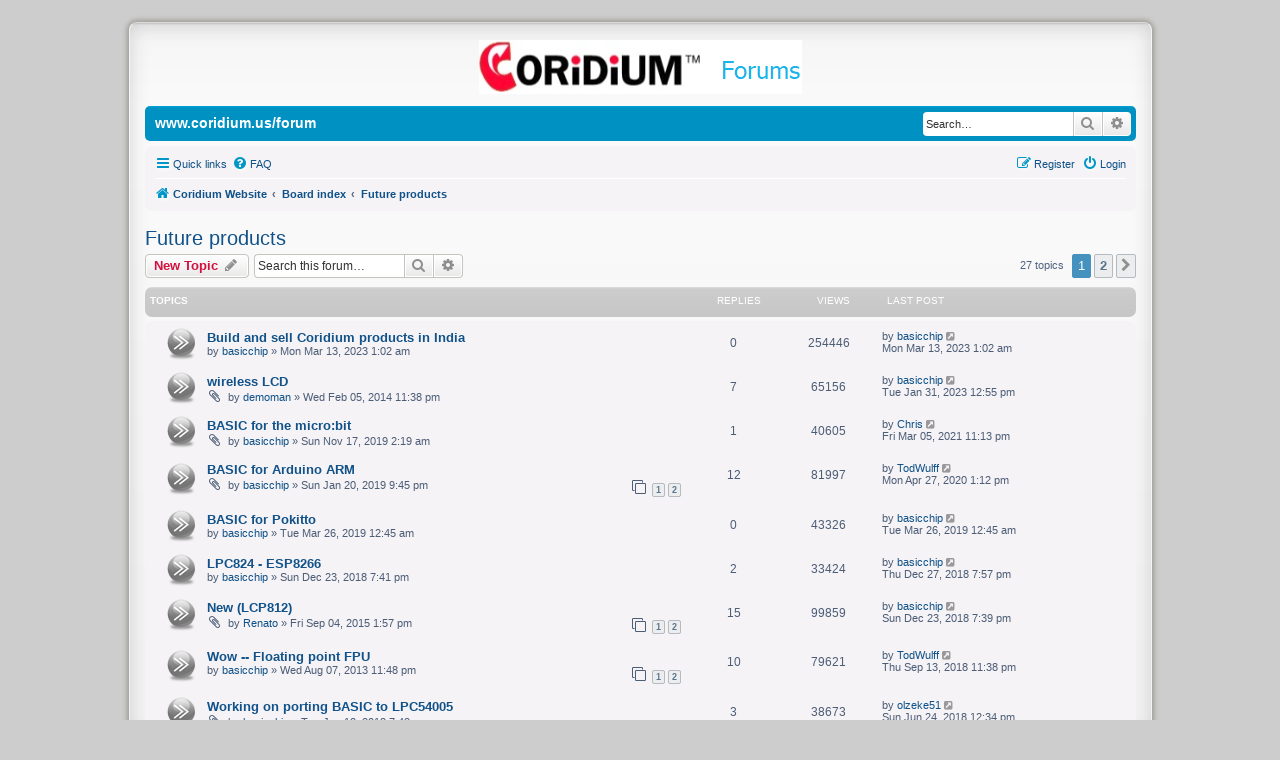

--- FILE ---
content_type: text/html; charset=UTF-8
request_url: https://www.coridium.us/forum/viewforum.php?f=8&sid=b90f623829da7dbea1aa5adbe8f59924
body_size: 8500
content:
<!DOCTYPE html>
<html dir="ltr" lang="en-gb">
<head>
<meta charset="utf-8" />
<meta http-equiv="X-UA-Compatible" content="IE=edge">
<meta name="viewport" content="width=device-width, initial-scale=1" />

<title>Future products - www.coridium.us/forum</title>


	<link rel="canonical" href="https://www.coridium.us/forum/viewforum.php?f=8">

<!--
	phpBB style name: IDLaunch Fresh
	Based on style:   prosilver (this is the default phpBB3 style)
	Original author:  Tom Beddard  ( http://www.subBlue.com/ )
	Modified by:	  David Jansen ( http://IDLaunch.nl )
	Ported to 3.3.x:  ThE KuKa     ( http://www.phpbb-es.com )
-->


<link href="./styles/prosilver/theme/normalize.css?assets_version=32" rel="stylesheet">
<link href="./styles/prosilver/theme/base.css?assets_version=32" rel="stylesheet">
<link href="./styles/prosilver/theme/utilities.css?assets_version=32" rel="stylesheet">
<link href="./styles/prosilver/theme/common.css?assets_version=32" rel="stylesheet">
<link href="./styles/prosilver/theme/links.css?assets_version=32" rel="stylesheet">
<link href="./styles/prosilver/theme/content.css?assets_version=32" rel="stylesheet">
<link href="./styles/prosilver/theme/buttons.css?assets_version=32" rel="stylesheet">
<link href="./styles/prosilver/theme/cp.css?assets_version=32" rel="stylesheet">
<link href="./styles/prosilver/theme/forms.css?assets_version=32" rel="stylesheet">
<link href="./styles/prosilver/theme/icons.css?assets_version=32" rel="stylesheet">
<link href="./styles/prosilver/theme/colours.css?assets_version=32" rel="stylesheet">
<link href="./styles/prosilver/theme/responsive.css?assets_version=32" rel="stylesheet">

<link href="./assets/css/font-awesome.min.css?assets_version=32" rel="stylesheet">
<link href="./styles/IDLaunch_Fresh/theme/stylesheet.css?assets_version=32" rel="stylesheet">
<link href="./styles/prosilver/theme/en/stylesheet.css?assets_version=32" rel="stylesheet">

<link href="./styles/IDLaunch_Fresh/theme/responsive.css?assets_version=32" rel="stylesheet" media="all and (max-width: 700px)">




<!--[if lte IE 9]>
	<link href="./styles/prosilver/theme/tweaks.css?assets_version=32" rel="stylesheet">
<![endif]-->




					<script>
			(function(i,s,o,g,r,a,m){i['GoogleAnalyticsObject']=r;i[r]=i[r]||function(){
			(i[r].q=i[r].q||[]).push(arguments)},i[r].l=1*new Date();a=s.createElement(o),
			m=s.getElementsByTagName(o)[0];a.async=1;a.src=g;m.parentNode.insertBefore(a,m)
			})(window,document,'script','//www.google-analytics.com/analytics.js','ga');

			ga('create', 'UA-917183-1', 'auto');
									ga('send', 'pageview');
		</script>
	
</head>
<body id="phpbb" class="nojs notouch section-viewforum ltr ">


<div id="wrap">
			<div id="topbar">
	<div id="header" class="wrapper_header">
    	<a id="logo" class="logo" href="https://www.coridium.us/coridium" title="Coridium Website"><span class="site_logo"></span></a>
	</div>
</div>
			<div id="menubar">
	<div style="margin: 5 auto;">

    		<div class="sitename-header">www.coridium.us/forum</div>


						<div id="search-box" class="search-box search-header" role="search">
				<form action="./search.php?sid=8079d35596f82d6bcac3ff0f8c9494b3" method="get" id="search">
				<fieldset>
					<input name="keywords" id="keywords" type="search" maxlength="128" title="Search for keywords" class="inputbox search tiny" size="20" value="" placeholder="Search…" />
					<button class="button button-search" type="submit" title="Search">
						<i class="icon fa-search fa-fw" aria-hidden="true"></i><span class="sr-only">Search</span>
					</button>
					<a href="./search.php?sid=8079d35596f82d6bcac3ff0f8c9494b3" class="button button-search-end" title="Advanced search">
						<i class="icon fa-cog fa-fw" aria-hidden="true"></i><span class="sr-only">Advanced search</span>
					</a>
					<input type="hidden" name="sid" value="8079d35596f82d6bcac3ff0f8c9494b3" />

				</fieldset>
				</form>
			</div>
			
	</div>
</div>

	<a id="top" class="anchor" accesskey="t"></a>
    <div class="inside" style="direction: ltr;">
			<div id="page-header">

		
	<div class="navbar" role="navigation">
	<div class="inner">

	<ul id="nav-main" class="nav-main linklist" role="menubar">

		<li id="quick-links" class="quick-links dropdown-container responsive-menu" data-skip-responsive="true">
			<a href="#" class="dropdown-trigger">
				<i class="icon fa-bars fa-fw" aria-hidden="true"></i><span>Quick links</span>
			</a>
			<div class="dropdown">
				<div class="pointer"><div class="pointer-inner"></div></div>
				<ul class="dropdown-contents" role="menu">
					
											<li class="separator"></li>
																									<li>
								<a href="./search.php?search_id=unanswered&amp;sid=8079d35596f82d6bcac3ff0f8c9494b3" role="menuitem">
									<i class="icon fa-file-o fa-fw icon-gray" aria-hidden="true"></i><span>Unanswered topics</span>
								</a>
							</li>
							<li>
								<a href="./search.php?search_id=active_topics&amp;sid=8079d35596f82d6bcac3ff0f8c9494b3" role="menuitem">
									<i class="icon fa-file-o fa-fw icon-blue" aria-hidden="true"></i><span>Active topics</span>
								</a>
							</li>
							<li class="separator"></li>
							<li>
								<a href="./search.php?sid=8079d35596f82d6bcac3ff0f8c9494b3" role="menuitem">
									<i class="icon fa-search fa-fw" aria-hidden="true"></i><span>Search</span>
								</a>
							</li>
					
										<li class="separator"></li>

									</ul>
			</div>
		</li>

				<li data-skip-responsive="true">
			<a href="/forum/app.php/help/faq?sid=8079d35596f82d6bcac3ff0f8c9494b3" rel="help" title="Frequently Asked Questions" role="menuitem">
				<i class="icon fa-question-circle fa-fw" aria-hidden="true"></i><span>FAQ</span>
			</a>
		</li>
						
			<li class="rightside"  data-skip-responsive="true">
			<a href="./ucp.php?mode=login&amp;redirect=viewforum.php%3Ff%3D8&amp;sid=8079d35596f82d6bcac3ff0f8c9494b3" title="Login" accesskey="x" role="menuitem">
				<i class="icon fa-power-off fa-fw" aria-hidden="true"></i><span>Login</span>
			</a>
		</li>
					<li class="rightside" data-skip-responsive="true">
				<a href="./ucp.php?mode=register&amp;sid=8079d35596f82d6bcac3ff0f8c9494b3" role="menuitem">
					<i class="icon fa-pencil-square-o  fa-fw" aria-hidden="true"></i><span>Register</span>
				</a>
			</li>
						</ul>

	<ul id="nav-breadcrumbs" class="nav-breadcrumbs linklist navlinks" role="menubar">
								<li class="breadcrumbs" itemscope itemtype="http://schema.org/BreadcrumbList">
							<span class="crumb"  itemtype="http://schema.org/ListItem" itemprop="itemListElement" itemscope><a href="https://www.coridium.us/coridium" itemtype="https://schema.org/Thing" itemscope itemprop="item" data-navbar-reference="home"><i class="icon fa-home fa-fw" aria-hidden="true"></i><span itemprop="name">Coridium Website</span></a><meta itemprop="position" content="1" /></span>
										<span class="crumb"  itemtype="http://schema.org/ListItem" itemprop="itemListElement" itemscope><a href="./index.php?sid=8079d35596f82d6bcac3ff0f8c9494b3" itemtype="https://schema.org/Thing" itemscope itemprop="item" accesskey="h" data-navbar-reference="index"><span itemprop="name">Board index</span></a><meta itemprop="position" content="2" /></span>

																			<span class="crumb"  itemtype="http://schema.org/ListItem" itemprop="itemListElement" itemscope data-forum-id="8"><a href="./viewforum.php?f=8&amp;sid=8079d35596f82d6bcac3ff0f8c9494b3" itemtype="https://schema.org/Thing" itemscope itemprop="item"><span itemprop="name">Future products</span></a><meta itemprop="position" content="3" /></span>
												</li>
		
					<li class="rightside responsive-search">
				<a href="./search.php?sid=8079d35596f82d6bcac3ff0f8c9494b3" title="View the advanced search options" role="menuitem">
					<i class="icon fa-search fa-fw" aria-hidden="true"></i><span class="sr-only">Search</span>
				</a>
			</li>
			</ul>

	</div>
</div>

	
	<a id="start_here" class="anchor"></a>
	<div id="page-body" role="main">
		
		<h2 class="forum-title"><a href="./viewforum.php?f=8&amp;sid=8079d35596f82d6bcac3ff0f8c9494b3">Future products</a></h2>
<div>
	<!-- NOTE: remove the style="display: none" when you want to have the forum description on the forum body -->
	<div style="display: none !important;">What products would you like to see?<br /></div>	</div>



	<div class="action-bar bar-top">

				
		<a href="./posting.php?mode=post&amp;f=8&amp;sid=8079d35596f82d6bcac3ff0f8c9494b3" class="button" title="Post a new topic">
							<span>New Topic</span> <i class="icon fa-pencil fa-fw" aria-hidden="true"></i>
					</a>
				
			<div class="search-box" role="search">
			<form method="get" id="forum-search" action="./search.php?sid=8079d35596f82d6bcac3ff0f8c9494b3">
			<fieldset>
				<input class="inputbox search tiny" type="search" name="keywords" id="search_keywords" size="20" placeholder="Search this forum…" />
				<button class="button button-search" type="submit" title="Search">
					<i class="icon fa-search fa-fw" aria-hidden="true"></i><span class="sr-only">Search</span>
				</button>
				<a href="./search.php?sid=8079d35596f82d6bcac3ff0f8c9494b3" class="button button-search-end" title="Advanced search">
					<i class="icon fa-cog fa-fw" aria-hidden="true"></i><span class="sr-only">Advanced search</span>
				</a>
				<input type="hidden" name="fid[0]" value="8" />
<input type="hidden" name="sid" value="8079d35596f82d6bcac3ff0f8c9494b3" />

			</fieldset>
			</form>
		</div>
	
	<div class="pagination">
				27 topics
					<ul>
		<li class="active"><span>1</span></li>
				<li><a class="button" href="./viewforum.php?f=8&amp;sid=8079d35596f82d6bcac3ff0f8c9494b3&amp;start=25" role="button">2</a></li>
				<li class="arrow next"><a class="button button-icon-only" href="./viewforum.php?f=8&amp;sid=8079d35596f82d6bcac3ff0f8c9494b3&amp;start=25" rel="next" role="button"><i class="icon fa-chevron-right fa-fw" aria-hidden="true"></i><span class="sr-only">Next</span></a></li>
	</ul>
			</div>

	</div>




	<div style="height:5px;">&nbsp;</div>
			<div class="forumbg">
		<div class="inner">
		<ul class="topiclist">
			<li class="header">
				<dl class="row-item">
					<dt><div class="list-inner">Topics</div></dt>
					<dd class="posts">Replies</dd>
					<dd class="views">Views</dd>
					<dd class="lastpost"><span>Last post</span></dd>
				</dl>
			</li>
		</ul>
		</div>
		</div>

		<div class="navbar">
		<ul class="topiclist topics">
	
				<li class="row bg1">
						<dl class="row-item topic_read">
				<dt title="No unread posts">
										<div class="list-inner">
																		<a href="./viewtopic.php?f=8&amp;t=1539&amp;sid=8079d35596f82d6bcac3ff0f8c9494b3" class="topictitle">Build and sell Coridium products in India</a>																								<br />
						
												<div class="responsive-show" style="display: none;">
							Last post by <a href="./memberlist.php?mode=viewprofile&amp;u=53&amp;sid=8079d35596f82d6bcac3ff0f8c9494b3" class="username">basicchip</a> &laquo; <a href="./viewtopic.php?f=8&amp;t=1539&amp;p=4824&amp;sid=8079d35596f82d6bcac3ff0f8c9494b3#p4824" title="Go to last post"><time datetime="2023-03-13T01:02:36+00:00">Mon Mar 13, 2023 1:02 am</time></a>
													</div>
													
						<div class="topic-poster responsive-hide left-box">
																												by <a href="./memberlist.php?mode=viewprofile&amp;u=53&amp;sid=8079d35596f82d6bcac3ff0f8c9494b3" class="username">basicchip</a> &raquo; <time datetime="2023-03-13T01:02:36+00:00">Mon Mar 13, 2023 1:02 am</time>
																				</div>

						
											</div>
				</dt>
				<dd class="posts">0 <dfn>Replies</dfn></dd>
				<dd class="views">254446 <dfn>Views</dfn></dd>
				<dd class="lastpost">
					<span><dfn>Last post </dfn>by <a href="./memberlist.php?mode=viewprofile&amp;u=53&amp;sid=8079d35596f82d6bcac3ff0f8c9494b3" class="username">basicchip</a>													<a href="./viewtopic.php?f=8&amp;t=1539&amp;p=4824&amp;sid=8079d35596f82d6bcac3ff0f8c9494b3#p4824" title="Go to last post">
								<i class="icon fa-external-link-square fa-fw icon-lightgray icon-md" aria-hidden="true"></i><span class="sr-only"></span>
							</a>
												<br /><time datetime="2023-03-13T01:02:36+00:00">Mon Mar 13, 2023 1:02 am</time>
					</span>
				</dd>
			</dl>
					</li>
		
	

	<div style="height:5px;">&nbsp;</div>
	
				<li class="row bg2">
						<dl class="row-item topic_read">
				<dt title="No unread posts">
										<div class="list-inner">
																		<a href="./viewtopic.php?f=8&amp;t=739&amp;sid=8079d35596f82d6bcac3ff0f8c9494b3" class="topictitle">wireless LCD</a>																								<br />
						
												<div class="responsive-show" style="display: none;">
							Last post by <a href="./memberlist.php?mode=viewprofile&amp;u=53&amp;sid=8079d35596f82d6bcac3ff0f8c9494b3" class="username">basicchip</a> &laquo; <a href="./viewtopic.php?f=8&amp;t=739&amp;p=4820&amp;sid=8079d35596f82d6bcac3ff0f8c9494b3#p4820" title="Go to last post"><time datetime="2023-01-31T12:55:42+00:00">Tue Jan 31, 2023 12:55 pm</time></a>
													</div>
														<span class="responsive-show left-box" style="display: none;">Replies: <strong>7</strong></span>
													
						<div class="topic-poster responsive-hide left-box">
														<i class="icon fa-paperclip fa-fw" aria-hidden="true"></i>														by <a href="./memberlist.php?mode=viewprofile&amp;u=251&amp;sid=8079d35596f82d6bcac3ff0f8c9494b3" class="username">demoman</a> &raquo; <time datetime="2014-02-05T23:38:48+00:00">Wed Feb 05, 2014 11:38 pm</time>
																				</div>

						
											</div>
				</dt>
				<dd class="posts">7 <dfn>Replies</dfn></dd>
				<dd class="views">65156 <dfn>Views</dfn></dd>
				<dd class="lastpost">
					<span><dfn>Last post </dfn>by <a href="./memberlist.php?mode=viewprofile&amp;u=53&amp;sid=8079d35596f82d6bcac3ff0f8c9494b3" class="username">basicchip</a>													<a href="./viewtopic.php?f=8&amp;t=739&amp;p=4820&amp;sid=8079d35596f82d6bcac3ff0f8c9494b3#p4820" title="Go to last post">
								<i class="icon fa-external-link-square fa-fw icon-lightgray icon-md" aria-hidden="true"></i><span class="sr-only"></span>
							</a>
												<br /><time datetime="2023-01-31T12:55:42+00:00">Tue Jan 31, 2023 12:55 pm</time>
					</span>
				</dd>
			</dl>
					</li>
		
	

	<div style="height:5px;">&nbsp;</div>
	
				<li class="row bg1">
						<dl class="row-item topic_read">
				<dt title="No unread posts">
										<div class="list-inner">
																		<a href="./viewtopic.php?f=8&amp;t=1367&amp;sid=8079d35596f82d6bcac3ff0f8c9494b3" class="topictitle">BASIC for the micro:bit</a>																								<br />
						
												<div class="responsive-show" style="display: none;">
							Last post by <a href="./memberlist.php?mode=viewprofile&amp;u=1554&amp;sid=8079d35596f82d6bcac3ff0f8c9494b3" class="username">Chris</a> &laquo; <a href="./viewtopic.php?f=8&amp;t=1367&amp;p=4689&amp;sid=8079d35596f82d6bcac3ff0f8c9494b3#p4689" title="Go to last post"><time datetime="2021-03-05T23:13:27+00:00">Fri Mar 05, 2021 11:13 pm</time></a>
													</div>
														<span class="responsive-show left-box" style="display: none;">Replies: <strong>1</strong></span>
													
						<div class="topic-poster responsive-hide left-box">
														<i class="icon fa-paperclip fa-fw" aria-hidden="true"></i>														by <a href="./memberlist.php?mode=viewprofile&amp;u=53&amp;sid=8079d35596f82d6bcac3ff0f8c9494b3" class="username">basicchip</a> &raquo; <time datetime="2019-11-17T02:19:06+00:00">Sun Nov 17, 2019 2:19 am</time>
																				</div>

						
											</div>
				</dt>
				<dd class="posts">1 <dfn>Replies</dfn></dd>
				<dd class="views">40605 <dfn>Views</dfn></dd>
				<dd class="lastpost">
					<span><dfn>Last post </dfn>by <a href="./memberlist.php?mode=viewprofile&amp;u=1554&amp;sid=8079d35596f82d6bcac3ff0f8c9494b3" class="username">Chris</a>													<a href="./viewtopic.php?f=8&amp;t=1367&amp;p=4689&amp;sid=8079d35596f82d6bcac3ff0f8c9494b3#p4689" title="Go to last post">
								<i class="icon fa-external-link-square fa-fw icon-lightgray icon-md" aria-hidden="true"></i><span class="sr-only"></span>
							</a>
												<br /><time datetime="2021-03-05T23:13:27+00:00">Fri Mar 05, 2021 11:13 pm</time>
					</span>
				</dd>
			</dl>
					</li>
		
	

	<div style="height:5px;">&nbsp;</div>
	
				<li class="row bg2">
						<dl class="row-item topic_read">
				<dt title="No unread posts">
										<div class="list-inner">
																		<a href="./viewtopic.php?f=8&amp;t=1309&amp;sid=8079d35596f82d6bcac3ff0f8c9494b3" class="topictitle">BASIC for Arduino ARM</a>																								<br />
						
												<div class="responsive-show" style="display: none;">
							Last post by <a href="./memberlist.php?mode=viewprofile&amp;u=54&amp;sid=8079d35596f82d6bcac3ff0f8c9494b3" class="username">TodWulff</a> &laquo; <a href="./viewtopic.php?f=8&amp;t=1309&amp;p=4525&amp;sid=8079d35596f82d6bcac3ff0f8c9494b3#p4525" title="Go to last post"><time datetime="2020-04-27T13:12:27+00:00">Mon Apr 27, 2020 1:12 pm</time></a>
													</div>
														<span class="responsive-show left-box" style="display: none;">Replies: <strong>12</strong></span>
													
						<div class="topic-poster responsive-hide left-box">
														<i class="icon fa-paperclip fa-fw" aria-hidden="true"></i>														by <a href="./memberlist.php?mode=viewprofile&amp;u=53&amp;sid=8079d35596f82d6bcac3ff0f8c9494b3" class="username">basicchip</a> &raquo; <time datetime="2019-01-20T21:45:14+00:00">Sun Jan 20, 2019 9:45 pm</time>
																				</div>

												<div class="pagination">
							<span><i class="icon fa-clone fa-fw" aria-hidden="true"></i></span>
							<ul>
															<li><a class="button" href="./viewtopic.php?f=8&amp;t=1309&amp;sid=8079d35596f82d6bcac3ff0f8c9494b3">1</a></li>
																							<li><a class="button" href="./viewtopic.php?f=8&amp;t=1309&amp;sid=8079d35596f82d6bcac3ff0f8c9494b3&amp;start=10">2</a></li>
																																													</ul>
						</div>
						
											</div>
				</dt>
				<dd class="posts">12 <dfn>Replies</dfn></dd>
				<dd class="views">81997 <dfn>Views</dfn></dd>
				<dd class="lastpost">
					<span><dfn>Last post </dfn>by <a href="./memberlist.php?mode=viewprofile&amp;u=54&amp;sid=8079d35596f82d6bcac3ff0f8c9494b3" class="username">TodWulff</a>													<a href="./viewtopic.php?f=8&amp;t=1309&amp;p=4525&amp;sid=8079d35596f82d6bcac3ff0f8c9494b3#p4525" title="Go to last post">
								<i class="icon fa-external-link-square fa-fw icon-lightgray icon-md" aria-hidden="true"></i><span class="sr-only"></span>
							</a>
												<br /><time datetime="2020-04-27T13:12:27+00:00">Mon Apr 27, 2020 1:12 pm</time>
					</span>
				</dd>
			</dl>
					</li>
		
	

	<div style="height:5px;">&nbsp;</div>
	
				<li class="row bg1">
						<dl class="row-item topic_read">
				<dt title="No unread posts">
										<div class="list-inner">
																		<a href="./viewtopic.php?f=8&amp;t=1320&amp;sid=8079d35596f82d6bcac3ff0f8c9494b3" class="topictitle">BASIC for Pokitto</a>																								<br />
						
												<div class="responsive-show" style="display: none;">
							Last post by <a href="./memberlist.php?mode=viewprofile&amp;u=53&amp;sid=8079d35596f82d6bcac3ff0f8c9494b3" class="username">basicchip</a> &laquo; <a href="./viewtopic.php?f=8&amp;t=1320&amp;p=4283&amp;sid=8079d35596f82d6bcac3ff0f8c9494b3#p4283" title="Go to last post"><time datetime="2019-03-26T00:45:22+00:00">Tue Mar 26, 2019 12:45 am</time></a>
													</div>
													
						<div class="topic-poster responsive-hide left-box">
																												by <a href="./memberlist.php?mode=viewprofile&amp;u=53&amp;sid=8079d35596f82d6bcac3ff0f8c9494b3" class="username">basicchip</a> &raquo; <time datetime="2019-03-26T00:45:22+00:00">Tue Mar 26, 2019 12:45 am</time>
																				</div>

						
											</div>
				</dt>
				<dd class="posts">0 <dfn>Replies</dfn></dd>
				<dd class="views">43326 <dfn>Views</dfn></dd>
				<dd class="lastpost">
					<span><dfn>Last post </dfn>by <a href="./memberlist.php?mode=viewprofile&amp;u=53&amp;sid=8079d35596f82d6bcac3ff0f8c9494b3" class="username">basicchip</a>													<a href="./viewtopic.php?f=8&amp;t=1320&amp;p=4283&amp;sid=8079d35596f82d6bcac3ff0f8c9494b3#p4283" title="Go to last post">
								<i class="icon fa-external-link-square fa-fw icon-lightgray icon-md" aria-hidden="true"></i><span class="sr-only"></span>
							</a>
												<br /><time datetime="2019-03-26T00:45:22+00:00">Tue Mar 26, 2019 12:45 am</time>
					</span>
				</dd>
			</dl>
					</li>
		
	

	<div style="height:5px;">&nbsp;</div>
	
				<li class="row bg2">
						<dl class="row-item topic_read">
				<dt title="No unread posts">
										<div class="list-inner">
																		<a href="./viewtopic.php?f=8&amp;t=1296&amp;sid=8079d35596f82d6bcac3ff0f8c9494b3" class="topictitle">LPC824 - ESP8266</a>																								<br />
						
												<div class="responsive-show" style="display: none;">
							Last post by <a href="./memberlist.php?mode=viewprofile&amp;u=53&amp;sid=8079d35596f82d6bcac3ff0f8c9494b3" class="username">basicchip</a> &laquo; <a href="./viewtopic.php?f=8&amp;t=1296&amp;p=4174&amp;sid=8079d35596f82d6bcac3ff0f8c9494b3#p4174" title="Go to last post"><time datetime="2018-12-27T19:57:13+00:00">Thu Dec 27, 2018 7:57 pm</time></a>
													</div>
														<span class="responsive-show left-box" style="display: none;">Replies: <strong>2</strong></span>
													
						<div class="topic-poster responsive-hide left-box">
																												by <a href="./memberlist.php?mode=viewprofile&amp;u=53&amp;sid=8079d35596f82d6bcac3ff0f8c9494b3" class="username">basicchip</a> &raquo; <time datetime="2018-12-23T19:41:17+00:00">Sun Dec 23, 2018 7:41 pm</time>
																				</div>

						
											</div>
				</dt>
				<dd class="posts">2 <dfn>Replies</dfn></dd>
				<dd class="views">33424 <dfn>Views</dfn></dd>
				<dd class="lastpost">
					<span><dfn>Last post </dfn>by <a href="./memberlist.php?mode=viewprofile&amp;u=53&amp;sid=8079d35596f82d6bcac3ff0f8c9494b3" class="username">basicchip</a>													<a href="./viewtopic.php?f=8&amp;t=1296&amp;p=4174&amp;sid=8079d35596f82d6bcac3ff0f8c9494b3#p4174" title="Go to last post">
								<i class="icon fa-external-link-square fa-fw icon-lightgray icon-md" aria-hidden="true"></i><span class="sr-only"></span>
							</a>
												<br /><time datetime="2018-12-27T19:57:13+00:00">Thu Dec 27, 2018 7:57 pm</time>
					</span>
				</dd>
			</dl>
					</li>
		
	

	<div style="height:5px;">&nbsp;</div>
	
				<li class="row bg1">
						<dl class="row-item topic_read">
				<dt title="No unread posts">
										<div class="list-inner">
																		<a href="./viewtopic.php?f=8&amp;t=966&amp;sid=8079d35596f82d6bcac3ff0f8c9494b3" class="topictitle">New (LCP812)</a>																								<br />
						
												<div class="responsive-show" style="display: none;">
							Last post by <a href="./memberlist.php?mode=viewprofile&amp;u=53&amp;sid=8079d35596f82d6bcac3ff0f8c9494b3" class="username">basicchip</a> &laquo; <a href="./viewtopic.php?f=8&amp;t=966&amp;p=4165&amp;sid=8079d35596f82d6bcac3ff0f8c9494b3#p4165" title="Go to last post"><time datetime="2018-12-23T19:39:32+00:00">Sun Dec 23, 2018 7:39 pm</time></a>
													</div>
														<span class="responsive-show left-box" style="display: none;">Replies: <strong>15</strong></span>
													
						<div class="topic-poster responsive-hide left-box">
														<i class="icon fa-paperclip fa-fw" aria-hidden="true"></i>														by <a href="./memberlist.php?mode=viewprofile&amp;u=869&amp;sid=8079d35596f82d6bcac3ff0f8c9494b3" class="username">Renato</a> &raquo; <time datetime="2015-09-04T13:57:18+00:00">Fri Sep 04, 2015 1:57 pm</time>
																				</div>

												<div class="pagination">
							<span><i class="icon fa-clone fa-fw" aria-hidden="true"></i></span>
							<ul>
															<li><a class="button" href="./viewtopic.php?f=8&amp;t=966&amp;sid=8079d35596f82d6bcac3ff0f8c9494b3">1</a></li>
																							<li><a class="button" href="./viewtopic.php?f=8&amp;t=966&amp;sid=8079d35596f82d6bcac3ff0f8c9494b3&amp;start=10">2</a></li>
																																													</ul>
						</div>
						
											</div>
				</dt>
				<dd class="posts">15 <dfn>Replies</dfn></dd>
				<dd class="views">99859 <dfn>Views</dfn></dd>
				<dd class="lastpost">
					<span><dfn>Last post </dfn>by <a href="./memberlist.php?mode=viewprofile&amp;u=53&amp;sid=8079d35596f82d6bcac3ff0f8c9494b3" class="username">basicchip</a>													<a href="./viewtopic.php?f=8&amp;t=966&amp;p=4165&amp;sid=8079d35596f82d6bcac3ff0f8c9494b3#p4165" title="Go to last post">
								<i class="icon fa-external-link-square fa-fw icon-lightgray icon-md" aria-hidden="true"></i><span class="sr-only"></span>
							</a>
												<br /><time datetime="2018-12-23T19:39:32+00:00">Sun Dec 23, 2018 7:39 pm</time>
					</span>
				</dd>
			</dl>
					</li>
		
	

	<div style="height:5px;">&nbsp;</div>
	
				<li class="row bg2">
						<dl class="row-item topic_read">
				<dt title="No unread posts">
										<div class="list-inner">
																		<a href="./viewtopic.php?f=8&amp;t=683&amp;sid=8079d35596f82d6bcac3ff0f8c9494b3" class="topictitle">Wow -- Floating point FPU</a>																								<br />
						
												<div class="responsive-show" style="display: none;">
							Last post by <a href="./memberlist.php?mode=viewprofile&amp;u=54&amp;sid=8079d35596f82d6bcac3ff0f8c9494b3" class="username">TodWulff</a> &laquo; <a href="./viewtopic.php?f=8&amp;t=683&amp;p=4097&amp;sid=8079d35596f82d6bcac3ff0f8c9494b3#p4097" title="Go to last post"><time datetime="2018-09-13T23:38:55+00:00">Thu Sep 13, 2018 11:38 pm</time></a>
													</div>
														<span class="responsive-show left-box" style="display: none;">Replies: <strong>10</strong></span>
													
						<div class="topic-poster responsive-hide left-box">
																												by <a href="./memberlist.php?mode=viewprofile&amp;u=53&amp;sid=8079d35596f82d6bcac3ff0f8c9494b3" class="username">basicchip</a> &raquo; <time datetime="2013-08-07T23:48:02+00:00">Wed Aug 07, 2013 11:48 pm</time>
																				</div>

												<div class="pagination">
							<span><i class="icon fa-clone fa-fw" aria-hidden="true"></i></span>
							<ul>
															<li><a class="button" href="./viewtopic.php?f=8&amp;t=683&amp;sid=8079d35596f82d6bcac3ff0f8c9494b3">1</a></li>
																							<li><a class="button" href="./viewtopic.php?f=8&amp;t=683&amp;sid=8079d35596f82d6bcac3ff0f8c9494b3&amp;start=10">2</a></li>
																																													</ul>
						</div>
						
											</div>
				</dt>
				<dd class="posts">10 <dfn>Replies</dfn></dd>
				<dd class="views">79621 <dfn>Views</dfn></dd>
				<dd class="lastpost">
					<span><dfn>Last post </dfn>by <a href="./memberlist.php?mode=viewprofile&amp;u=54&amp;sid=8079d35596f82d6bcac3ff0f8c9494b3" class="username">TodWulff</a>													<a href="./viewtopic.php?f=8&amp;t=683&amp;p=4097&amp;sid=8079d35596f82d6bcac3ff0f8c9494b3#p4097" title="Go to last post">
								<i class="icon fa-external-link-square fa-fw icon-lightgray icon-md" aria-hidden="true"></i><span class="sr-only"></span>
							</a>
												<br /><time datetime="2018-09-13T23:38:55+00:00">Thu Sep 13, 2018 11:38 pm</time>
					</span>
				</dd>
			</dl>
					</li>
		
	

	<div style="height:5px;">&nbsp;</div>
	
				<li class="row bg1">
						<dl class="row-item topic_read">
				<dt title="No unread posts">
										<div class="list-inner">
																		<a href="./viewtopic.php?f=8&amp;t=1222&amp;sid=8079d35596f82d6bcac3ff0f8c9494b3" class="topictitle">Working on porting BASIC to LPC54005</a>																								<br />
						
												<div class="responsive-show" style="display: none;">
							Last post by <a href="./memberlist.php?mode=viewprofile&amp;u=674&amp;sid=8079d35596f82d6bcac3ff0f8c9494b3" class="username">olzeke51</a> &laquo; <a href="./viewtopic.php?f=8&amp;t=1222&amp;p=4009&amp;sid=8079d35596f82d6bcac3ff0f8c9494b3#p4009" title="Go to last post"><time datetime="2018-06-24T12:34:10+00:00">Sun Jun 24, 2018 12:34 pm</time></a>
													</div>
														<span class="responsive-show left-box" style="display: none;">Replies: <strong>3</strong></span>
													
						<div class="topic-poster responsive-hide left-box">
														<i class="icon fa-paperclip fa-fw" aria-hidden="true"></i>														by <a href="./memberlist.php?mode=viewprofile&amp;u=53&amp;sid=8079d35596f82d6bcac3ff0f8c9494b3" class="username">basicchip</a> &raquo; <time datetime="2018-06-12T19:43:48+00:00">Tue Jun 12, 2018 7:43 pm</time>
																				</div>

						
											</div>
				</dt>
				<dd class="posts">3 <dfn>Replies</dfn></dd>
				<dd class="views">38673 <dfn>Views</dfn></dd>
				<dd class="lastpost">
					<span><dfn>Last post </dfn>by <a href="./memberlist.php?mode=viewprofile&amp;u=674&amp;sid=8079d35596f82d6bcac3ff0f8c9494b3" class="username">olzeke51</a>													<a href="./viewtopic.php?f=8&amp;t=1222&amp;p=4009&amp;sid=8079d35596f82d6bcac3ff0f8c9494b3#p4009" title="Go to last post">
								<i class="icon fa-external-link-square fa-fw icon-lightgray icon-md" aria-hidden="true"></i><span class="sr-only"></span>
							</a>
												<br /><time datetime="2018-06-24T12:34:10+00:00">Sun Jun 24, 2018 12:34 pm</time>
					</span>
				</dd>
			</dl>
					</li>
		
	

	<div style="height:5px;">&nbsp;</div>
	
				<li class="row bg2">
						<dl class="row-item topic_read">
				<dt title="No unread posts">
										<div class="list-inner">
																		<a href="./viewtopic.php?f=8&amp;t=1091&amp;sid=8079d35596f82d6bcac3ff0f8c9494b3" class="topictitle">Coming soon an LPC11U37 board</a>																								<br />
						
												<div class="responsive-show" style="display: none;">
							Last post by <a href="./memberlist.php?mode=viewprofile&amp;u=53&amp;sid=8079d35596f82d6bcac3ff0f8c9494b3" class="username">basicchip</a> &laquo; <a href="./viewtopic.php?f=8&amp;t=1091&amp;p=3893&amp;sid=8079d35596f82d6bcac3ff0f8c9494b3#p3893" title="Go to last post"><time datetime="2018-03-11T21:57:17+00:00">Sun Mar 11, 2018 9:57 pm</time></a>
													</div>
														<span class="responsive-show left-box" style="display: none;">Replies: <strong>23</strong></span>
													
						<div class="topic-poster responsive-hide left-box">
														<i class="icon fa-paperclip fa-fw" aria-hidden="true"></i>														by <a href="./memberlist.php?mode=viewprofile&amp;u=53&amp;sid=8079d35596f82d6bcac3ff0f8c9494b3" class="username">basicchip</a> &raquo; <time datetime="2017-09-29T17:13:25+00:00">Fri Sep 29, 2017 5:13 pm</time>
																				</div>

												<div class="pagination">
							<span><i class="icon fa-clone fa-fw" aria-hidden="true"></i></span>
							<ul>
															<li><a class="button" href="./viewtopic.php?f=8&amp;t=1091&amp;sid=8079d35596f82d6bcac3ff0f8c9494b3">1</a></li>
																							<li><a class="button" href="./viewtopic.php?f=8&amp;t=1091&amp;sid=8079d35596f82d6bcac3ff0f8c9494b3&amp;start=10">2</a></li>
																							<li><a class="button" href="./viewtopic.php?f=8&amp;t=1091&amp;sid=8079d35596f82d6bcac3ff0f8c9494b3&amp;start=20">3</a></li>
																																													</ul>
						</div>
						
											</div>
				</dt>
				<dd class="posts">23 <dfn>Replies</dfn></dd>
				<dd class="views">142800 <dfn>Views</dfn></dd>
				<dd class="lastpost">
					<span><dfn>Last post </dfn>by <a href="./memberlist.php?mode=viewprofile&amp;u=53&amp;sid=8079d35596f82d6bcac3ff0f8c9494b3" class="username">basicchip</a>													<a href="./viewtopic.php?f=8&amp;t=1091&amp;p=3893&amp;sid=8079d35596f82d6bcac3ff0f8c9494b3#p3893" title="Go to last post">
								<i class="icon fa-external-link-square fa-fw icon-lightgray icon-md" aria-hidden="true"></i><span class="sr-only"></span>
							</a>
												<br /><time datetime="2018-03-11T21:57:17+00:00">Sun Mar 11, 2018 9:57 pm</time>
					</span>
				</dd>
			</dl>
					</li>
		
	

	<div style="height:5px;">&nbsp;</div>
	
				<li class="row bg1">
						<dl class="row-item topic_read">
				<dt title="No unread posts">
										<div class="list-inner">
																		<a href="./viewtopic.php?f=8&amp;t=1005&amp;sid=8079d35596f82d6bcac3ff0f8c9494b3" class="topictitle">LPC54102 and LPC4078 boards</a>																								<br />
						
												<div class="responsive-show" style="display: none;">
							Last post by <a href="./memberlist.php?mode=viewprofile&amp;u=53&amp;sid=8079d35596f82d6bcac3ff0f8c9494b3" class="username">basicchip</a> &laquo; <a href="./viewtopic.php?f=8&amp;t=1005&amp;p=3616&amp;sid=8079d35596f82d6bcac3ff0f8c9494b3#p3616" title="Go to last post"><time datetime="2017-02-10T20:02:05+00:00">Fri Feb 10, 2017 8:02 pm</time></a>
													</div>
														<span class="responsive-show left-box" style="display: none;">Replies: <strong>6</strong></span>
													
						<div class="topic-poster responsive-hide left-box">
														<i class="icon fa-paperclip fa-fw" aria-hidden="true"></i>														by <a href="./memberlist.php?mode=viewprofile&amp;u=53&amp;sid=8079d35596f82d6bcac3ff0f8c9494b3" class="username">basicchip</a> &raquo; <time datetime="2016-07-30T18:34:53+00:00">Sat Jul 30, 2016 6:34 pm</time>
																				</div>

						
											</div>
				</dt>
				<dd class="posts">6 <dfn>Replies</dfn></dd>
				<dd class="views">50802 <dfn>Views</dfn></dd>
				<dd class="lastpost">
					<span><dfn>Last post </dfn>by <a href="./memberlist.php?mode=viewprofile&amp;u=53&amp;sid=8079d35596f82d6bcac3ff0f8c9494b3" class="username">basicchip</a>													<a href="./viewtopic.php?f=8&amp;t=1005&amp;p=3616&amp;sid=8079d35596f82d6bcac3ff0f8c9494b3#p3616" title="Go to last post">
								<i class="icon fa-external-link-square fa-fw icon-lightgray icon-md" aria-hidden="true"></i><span class="sr-only"></span>
							</a>
												<br /><time datetime="2017-02-10T20:02:05+00:00">Fri Feb 10, 2017 8:02 pm</time>
					</span>
				</dd>
			</dl>
					</li>
		
	

	<div style="height:5px;">&nbsp;</div>
	
				<li class="row bg2">
						<dl class="row-item topic_read">
				<dt title="No unread posts">
										<div class="list-inner">
																		<a href="./viewtopic.php?f=8&amp;t=1042&amp;sid=8079d35596f82d6bcac3ff0f8c9494b3" class="topictitle">Control from a PC</a>																								<br />
						
												<div class="responsive-show" style="display: none;">
							Last post by <a href="./memberlist.php?mode=viewprofile&amp;u=53&amp;sid=8079d35596f82d6bcac3ff0f8c9494b3" class="username">basicchip</a> &laquo; <a href="./viewtopic.php?f=8&amp;t=1042&amp;p=3561&amp;sid=8079d35596f82d6bcac3ff0f8c9494b3#p3561" title="Go to last post"><time datetime="2016-10-11T20:14:24+00:00">Tue Oct 11, 2016 8:14 pm</time></a>
													</div>
														<span class="responsive-show left-box" style="display: none;">Replies: <strong>1</strong></span>
													
						<div class="topic-poster responsive-hide left-box">
																												by <a href="./memberlist.php?mode=viewprofile&amp;u=849&amp;sid=8079d35596f82d6bcac3ff0f8c9494b3" class="username">lukebarber</a> &raquo; <time datetime="2016-10-11T16:22:23+00:00">Tue Oct 11, 2016 4:22 pm</time>
																				</div>

						
											</div>
				</dt>
				<dd class="posts">1 <dfn>Replies</dfn></dd>
				<dd class="views">35495 <dfn>Views</dfn></dd>
				<dd class="lastpost">
					<span><dfn>Last post </dfn>by <a href="./memberlist.php?mode=viewprofile&amp;u=53&amp;sid=8079d35596f82d6bcac3ff0f8c9494b3" class="username">basicchip</a>													<a href="./viewtopic.php?f=8&amp;t=1042&amp;p=3561&amp;sid=8079d35596f82d6bcac3ff0f8c9494b3#p3561" title="Go to last post">
								<i class="icon fa-external-link-square fa-fw icon-lightgray icon-md" aria-hidden="true"></i><span class="sr-only"></span>
							</a>
												<br /><time datetime="2016-10-11T20:14:24+00:00">Tue Oct 11, 2016 8:14 pm</time>
					</span>
				</dd>
			</dl>
					</li>
		
	

	<div style="height:5px;">&nbsp;</div>
	
				<li class="row bg1">
						<dl class="row-item topic_read">
				<dt title="No unread posts">
										<div class="list-inner">
																		<a href="./viewtopic.php?f=8&amp;t=996&amp;sid=8079d35596f82d6bcac3ff0f8c9494b3" class="topictitle">Support for CAN Interface</a>																								<br />
						
												<div class="responsive-show" style="display: none;">
							Last post by <a href="./memberlist.php?mode=viewprofile&amp;u=53&amp;sid=8079d35596f82d6bcac3ff0f8c9494b3" class="username">basicchip</a> &laquo; <a href="./viewtopic.php?f=8&amp;t=996&amp;p=3457&amp;sid=8079d35596f82d6bcac3ff0f8c9494b3#p3457" title="Go to last post"><time datetime="2016-04-29T00:06:29+00:00">Fri Apr 29, 2016 12:06 am</time></a>
													</div>
														<span class="responsive-show left-box" style="display: none;">Replies: <strong>1</strong></span>
													
						<div class="topic-poster responsive-hide left-box">
																												by <a href="./memberlist.php?mode=viewprofile&amp;u=902&amp;sid=8079d35596f82d6bcac3ff0f8c9494b3" class="username">RMB</a> &raquo; <time datetime="2016-04-28T16:16:26+00:00">Thu Apr 28, 2016 4:16 pm</time>
																				</div>

						
											</div>
				</dt>
				<dd class="posts">1 <dfn>Replies</dfn></dd>
				<dd class="views">34806 <dfn>Views</dfn></dd>
				<dd class="lastpost">
					<span><dfn>Last post </dfn>by <a href="./memberlist.php?mode=viewprofile&amp;u=53&amp;sid=8079d35596f82d6bcac3ff0f8c9494b3" class="username">basicchip</a>													<a href="./viewtopic.php?f=8&amp;t=996&amp;p=3457&amp;sid=8079d35596f82d6bcac3ff0f8c9494b3#p3457" title="Go to last post">
								<i class="icon fa-external-link-square fa-fw icon-lightgray icon-md" aria-hidden="true"></i><span class="sr-only"></span>
							</a>
												<br /><time datetime="2016-04-29T00:06:29+00:00">Fri Apr 29, 2016 12:06 am</time>
					</span>
				</dd>
			</dl>
					</li>
		
	

	<div style="height:5px;">&nbsp;</div>
	
				<li class="row bg2">
						<dl class="row-item topic_read">
				<dt title="No unread posts">
										<div class="list-inner">
																		<a href="./viewtopic.php?f=8&amp;t=965&amp;sid=8079d35596f82d6bcac3ff0f8c9494b3" class="topictitle">What I'd like to see for Cortex M3</a>																								<br />
						
												<div class="responsive-show" style="display: none;">
							Last post by <a href="./memberlist.php?mode=viewprofile&amp;u=53&amp;sid=8079d35596f82d6bcac3ff0f8c9494b3" class="username">basicchip</a> &laquo; <a href="./viewtopic.php?f=8&amp;t=965&amp;p=3277&amp;sid=8079d35596f82d6bcac3ff0f8c9494b3#p3277" title="Go to last post"><time datetime="2015-09-04T15:55:08+00:00">Fri Sep 04, 2015 3:55 pm</time></a>
													</div>
														<span class="responsive-show left-box" style="display: none;">Replies: <strong>1</strong></span>
													
						<div class="topic-poster responsive-hide left-box">
																												by <a href="./memberlist.php?mode=viewprofile&amp;u=869&amp;sid=8079d35596f82d6bcac3ff0f8c9494b3" class="username">Renato</a> &raquo; <time datetime="2015-09-04T13:34:02+00:00">Fri Sep 04, 2015 1:34 pm</time>
																				</div>

						
											</div>
				</dt>
				<dd class="posts">1 <dfn>Replies</dfn></dd>
				<dd class="views">36021 <dfn>Views</dfn></dd>
				<dd class="lastpost">
					<span><dfn>Last post </dfn>by <a href="./memberlist.php?mode=viewprofile&amp;u=53&amp;sid=8079d35596f82d6bcac3ff0f8c9494b3" class="username">basicchip</a>													<a href="./viewtopic.php?f=8&amp;t=965&amp;p=3277&amp;sid=8079d35596f82d6bcac3ff0f8c9494b3#p3277" title="Go to last post">
								<i class="icon fa-external-link-square fa-fw icon-lightgray icon-md" aria-hidden="true"></i><span class="sr-only"></span>
							</a>
												<br /><time datetime="2015-09-04T15:55:08+00:00">Fri Sep 04, 2015 3:55 pm</time>
					</span>
				</dd>
			</dl>
					</li>
		
	

	<div style="height:5px;">&nbsp;</div>
	
				<li class="row bg1">
						<dl class="row-item topic_read">
				<dt title="No unread posts">
										<div class="list-inner">
																		<a href="./viewtopic.php?f=8&amp;t=700&amp;sid=8079d35596f82d6bcac3ff0f8c9494b3" class="topictitle">Multi core BASIC being tested</a>																								<br />
						
												<div class="responsive-show" style="display: none;">
							Last post by <a href="./memberlist.php?mode=viewprofile&amp;u=53&amp;sid=8079d35596f82d6bcac3ff0f8c9494b3" class="username">basicchip</a> &laquo; <a href="./viewtopic.php?f=8&amp;t=700&amp;p=3256&amp;sid=8079d35596f82d6bcac3ff0f8c9494b3#p3256" title="Go to last post"><time datetime="2015-06-23T16:42:25+00:00">Tue Jun 23, 2015 4:42 pm</time></a>
													</div>
														<span class="responsive-show left-box" style="display: none;">Replies: <strong>11</strong></span>
													
						<div class="topic-poster responsive-hide left-box">
														<i class="icon fa-paperclip fa-fw" aria-hidden="true"></i>														by <a href="./memberlist.php?mode=viewprofile&amp;u=53&amp;sid=8079d35596f82d6bcac3ff0f8c9494b3" class="username">basicchip</a> &raquo; <time datetime="2013-10-13T00:39:04+00:00">Sun Oct 13, 2013 12:39 am</time>
																				</div>

												<div class="pagination">
							<span><i class="icon fa-clone fa-fw" aria-hidden="true"></i></span>
							<ul>
															<li><a class="button" href="./viewtopic.php?f=8&amp;t=700&amp;sid=8079d35596f82d6bcac3ff0f8c9494b3">1</a></li>
																							<li><a class="button" href="./viewtopic.php?f=8&amp;t=700&amp;sid=8079d35596f82d6bcac3ff0f8c9494b3&amp;start=10">2</a></li>
																																													</ul>
						</div>
						
											</div>
				</dt>
				<dd class="posts">11 <dfn>Replies</dfn></dd>
				<dd class="views">84581 <dfn>Views</dfn></dd>
				<dd class="lastpost">
					<span><dfn>Last post </dfn>by <a href="./memberlist.php?mode=viewprofile&amp;u=53&amp;sid=8079d35596f82d6bcac3ff0f8c9494b3" class="username">basicchip</a>													<a href="./viewtopic.php?f=8&amp;t=700&amp;p=3256&amp;sid=8079d35596f82d6bcac3ff0f8c9494b3#p3256" title="Go to last post">
								<i class="icon fa-external-link-square fa-fw icon-lightgray icon-md" aria-hidden="true"></i><span class="sr-only"></span>
							</a>
												<br /><time datetime="2015-06-23T16:42:25+00:00">Tue Jun 23, 2015 4:42 pm</time>
					</span>
				</dd>
			</dl>
					</li>
		
	

	<div style="height:5px;">&nbsp;</div>
	
				<li class="row bg2">
						<dl class="row-item topic_read">
				<dt title="No unread posts">
										<div class="list-inner">
																		<a href="./viewtopic.php?f=8&amp;t=819&amp;sid=8079d35596f82d6bcac3ff0f8c9494b3" class="topictitle">software update and getting ready for mbed</a>																								<br />
						
												<div class="responsive-show" style="display: none;">
							Last post by <a href="./memberlist.php?mode=viewprofile&amp;u=53&amp;sid=8079d35596f82d6bcac3ff0f8c9494b3" class="username">basicchip</a> &laquo; <a href="./viewtopic.php?f=8&amp;t=819&amp;p=2974&amp;sid=8079d35596f82d6bcac3ff0f8c9494b3#p2974" title="Go to last post"><time datetime="2014-11-30T22:27:45+00:00">Sun Nov 30, 2014 10:27 pm</time></a>
													</div>
														<span class="responsive-show left-box" style="display: none;">Replies: <strong>5</strong></span>
													
						<div class="topic-poster responsive-hide left-box">
																												by <a href="./memberlist.php?mode=viewprofile&amp;u=53&amp;sid=8079d35596f82d6bcac3ff0f8c9494b3" class="username">basicchip</a> &raquo; <time datetime="2014-06-07T22:42:04+00:00">Sat Jun 07, 2014 10:42 pm</time>
																				</div>

						
											</div>
				</dt>
				<dd class="posts">5 <dfn>Replies</dfn></dd>
				<dd class="views">47772 <dfn>Views</dfn></dd>
				<dd class="lastpost">
					<span><dfn>Last post </dfn>by <a href="./memberlist.php?mode=viewprofile&amp;u=53&amp;sid=8079d35596f82d6bcac3ff0f8c9494b3" class="username">basicchip</a>													<a href="./viewtopic.php?f=8&amp;t=819&amp;p=2974&amp;sid=8079d35596f82d6bcac3ff0f8c9494b3#p2974" title="Go to last post">
								<i class="icon fa-external-link-square fa-fw icon-lightgray icon-md" aria-hidden="true"></i><span class="sr-only"></span>
							</a>
												<br /><time datetime="2014-11-30T22:27:45+00:00">Sun Nov 30, 2014 10:27 pm</time>
					</span>
				</dd>
			</dl>
					</li>
		
	

	<div style="height:5px;">&nbsp;</div>
	
				<li class="row bg1">
						<dl class="row-item topic_read">
				<dt title="No unread posts">
										<div class="list-inner">
																		<a href="./viewtopic.php?f=8&amp;t=817&amp;sid=8079d35596f82d6bcac3ff0f8c9494b3" class="topictitle">ARMBasic added function</a>																								<br />
						
												<div class="responsive-show" style="display: none;">
							Last post by <a href="./memberlist.php?mode=viewprofile&amp;u=53&amp;sid=8079d35596f82d6bcac3ff0f8c9494b3" class="username">basicchip</a> &laquo; <a href="./viewtopic.php?f=8&amp;t=817&amp;p=2556&amp;sid=8079d35596f82d6bcac3ff0f8c9494b3#p2556" title="Go to last post"><time datetime="2014-06-08T23:05:42+00:00">Sun Jun 08, 2014 11:05 pm</time></a>
													</div>
														<span class="responsive-show left-box" style="display: none;">Replies: <strong>5</strong></span>
													
						<div class="topic-poster responsive-hide left-box">
																												by <a href="./memberlist.php?mode=viewprofile&amp;u=674&amp;sid=8079d35596f82d6bcac3ff0f8c9494b3" class="username">olzeke51</a> &raquo; <time datetime="2014-06-06T14:08:11+00:00">Fri Jun 06, 2014 2:08 pm</time>
																				</div>

						
											</div>
				</dt>
				<dd class="posts">5 <dfn>Replies</dfn></dd>
				<dd class="views">55552 <dfn>Views</dfn></dd>
				<dd class="lastpost">
					<span><dfn>Last post </dfn>by <a href="./memberlist.php?mode=viewprofile&amp;u=53&amp;sid=8079d35596f82d6bcac3ff0f8c9494b3" class="username">basicchip</a>													<a href="./viewtopic.php?f=8&amp;t=817&amp;p=2556&amp;sid=8079d35596f82d6bcac3ff0f8c9494b3#p2556" title="Go to last post">
								<i class="icon fa-external-link-square fa-fw icon-lightgray icon-md" aria-hidden="true"></i><span class="sr-only"></span>
							</a>
												<br /><time datetime="2014-06-08T23:05:42+00:00">Sun Jun 08, 2014 11:05 pm</time>
					</span>
				</dd>
			</dl>
					</li>
		
	

	<div style="height:5px;">&nbsp;</div>
	
				<li class="row bg2">
						<dl class="row-item topic_read">
				<dt title="No unread posts">
										<div class="list-inner">
																		<a href="./viewtopic.php?f=8&amp;t=744&amp;sid=8079d35596f82d6bcac3ff0f8c9494b3" class="topictitle">100-pin Version of SuperPro</a>																								<br />
						
												<div class="responsive-show" style="display: none;">
							Last post by <a href="./memberlist.php?mode=viewprofile&amp;u=53&amp;sid=8079d35596f82d6bcac3ff0f8c9494b3" class="username">basicchip</a> &laquo; <a href="./viewtopic.php?f=8&amp;t=744&amp;p=2437&amp;sid=8079d35596f82d6bcac3ff0f8c9494b3#p2437" title="Go to last post"><time datetime="2014-03-21T15:22:01+00:00">Fri Mar 21, 2014 3:22 pm</time></a>
													</div>
														<span class="responsive-show left-box" style="display: none;">Replies: <strong>2</strong></span>
													
						<div class="topic-poster responsive-hide left-box">
														<i class="icon fa-paperclip fa-fw" aria-hidden="true"></i>														by <a href="./memberlist.php?mode=viewprofile&amp;u=165&amp;sid=8079d35596f82d6bcac3ff0f8c9494b3" class="username">garofolo</a> &raquo; <time datetime="2014-03-13T20:49:27+00:00">Thu Mar 13, 2014 8:49 pm</time>
																				</div>

						
											</div>
				</dt>
				<dd class="posts">2 <dfn>Replies</dfn></dd>
				<dd class="views">40358 <dfn>Views</dfn></dd>
				<dd class="lastpost">
					<span><dfn>Last post </dfn>by <a href="./memberlist.php?mode=viewprofile&amp;u=53&amp;sid=8079d35596f82d6bcac3ff0f8c9494b3" class="username">basicchip</a>													<a href="./viewtopic.php?f=8&amp;t=744&amp;p=2437&amp;sid=8079d35596f82d6bcac3ff0f8c9494b3#p2437" title="Go to last post">
								<i class="icon fa-external-link-square fa-fw icon-lightgray icon-md" aria-hidden="true"></i><span class="sr-only"></span>
							</a>
												<br /><time datetime="2014-03-21T15:22:01+00:00">Fri Mar 21, 2014 3:22 pm</time>
					</span>
				</dd>
			</dl>
					</li>
		
	

	<div style="height:5px;">&nbsp;</div>
	
				<li class="row bg1">
						<dl class="row-item topic_read">
				<dt title="No unread posts">
										<div class="list-inner">
																		<a href="./viewtopic.php?f=8&amp;t=735&amp;sid=8079d35596f82d6bcac3ff0f8c9494b3" class="topictitle">LPC1751/LPC2103 Individual Chips for Sale</a>																								<br />
						
												<div class="responsive-show" style="display: none;">
							Last post by <a href="./memberlist.php?mode=viewprofile&amp;u=53&amp;sid=8079d35596f82d6bcac3ff0f8c9494b3" class="username">basicchip</a> &laquo; <a href="./viewtopic.php?f=8&amp;t=735&amp;p=2382&amp;sid=8079d35596f82d6bcac3ff0f8c9494b3#p2382" title="Go to last post"><time datetime="2014-01-24T15:48:36+00:00">Fri Jan 24, 2014 3:48 pm</time></a>
													</div>
														<span class="responsive-show left-box" style="display: none;">Replies: <strong>1</strong></span>
													
						<div class="topic-poster responsive-hide left-box">
																												by <a href="./memberlist.php?mode=viewprofile&amp;u=318&amp;sid=8079d35596f82d6bcac3ff0f8c9494b3" class="username">waveman</a> &raquo; <time datetime="2014-01-24T07:15:15+00:00">Fri Jan 24, 2014 7:15 am</time>
																				</div>

						
											</div>
				</dt>
				<dd class="posts">1 <dfn>Replies</dfn></dd>
				<dd class="views">35715 <dfn>Views</dfn></dd>
				<dd class="lastpost">
					<span><dfn>Last post </dfn>by <a href="./memberlist.php?mode=viewprofile&amp;u=53&amp;sid=8079d35596f82d6bcac3ff0f8c9494b3" class="username">basicchip</a>													<a href="./viewtopic.php?f=8&amp;t=735&amp;p=2382&amp;sid=8079d35596f82d6bcac3ff0f8c9494b3#p2382" title="Go to last post">
								<i class="icon fa-external-link-square fa-fw icon-lightgray icon-md" aria-hidden="true"></i><span class="sr-only"></span>
							</a>
												<br /><time datetime="2014-01-24T15:48:36+00:00">Fri Jan 24, 2014 3:48 pm</time>
					</span>
				</dd>
			</dl>
					</li>
		
	

	<div style="height:5px;">&nbsp;</div>
	
				<li class="row bg2">
						<dl class="row-item topic_read">
				<dt title="No unread posts">
										<div class="list-inner">
																		<a href="./viewtopic.php?f=8&amp;t=731&amp;sid=8079d35596f82d6bcac3ff0f8c9494b3" class="topictitle">BASIC for Teensy 3.0/3.1</a>																								<br />
						
												<div class="responsive-show" style="display: none;">
							Last post by <a href="./memberlist.php?mode=viewprofile&amp;u=53&amp;sid=8079d35596f82d6bcac3ff0f8c9494b3" class="username">basicchip</a> &laquo; <a href="./viewtopic.php?f=8&amp;t=731&amp;p=2370&amp;sid=8079d35596f82d6bcac3ff0f8c9494b3#p2370" title="Go to last post"><time datetime="2014-01-20T03:48:50+00:00">Mon Jan 20, 2014 3:48 am</time></a>
													</div>
														<span class="responsive-show left-box" style="display: none;">Replies: <strong>3</strong></span>
													
						<div class="topic-poster responsive-hide left-box">
																												by <a href="./memberlist.php?mode=viewprofile&amp;u=53&amp;sid=8079d35596f82d6bcac3ff0f8c9494b3" class="username">basicchip</a> &raquo; <time datetime="2014-01-16T19:32:45+00:00">Thu Jan 16, 2014 7:32 pm</time>
																				</div>

						
											</div>
				</dt>
				<dd class="posts">3 <dfn>Replies</dfn></dd>
				<dd class="views">43926 <dfn>Views</dfn></dd>
				<dd class="lastpost">
					<span><dfn>Last post </dfn>by <a href="./memberlist.php?mode=viewprofile&amp;u=53&amp;sid=8079d35596f82d6bcac3ff0f8c9494b3" class="username">basicchip</a>													<a href="./viewtopic.php?f=8&amp;t=731&amp;p=2370&amp;sid=8079d35596f82d6bcac3ff0f8c9494b3#p2370" title="Go to last post">
								<i class="icon fa-external-link-square fa-fw icon-lightgray icon-md" aria-hidden="true"></i><span class="sr-only"></span>
							</a>
												<br /><time datetime="2014-01-20T03:48:50+00:00">Mon Jan 20, 2014 3:48 am</time>
					</span>
				</dd>
			</dl>
					</li>
		
	

	<div style="height:5px;">&nbsp;</div>
	
				<li class="row bg1">
						<dl class="row-item topic_read">
				<dt title="No unread posts">
										<div class="list-inner">
																		<a href="./viewtopic.php?f=8&amp;t=730&amp;sid=8079d35596f82d6bcac3ff0f8c9494b3" class="topictitle">Is there a Digital Signal Processing option.</a>																								<br />
						
												<div class="responsive-show" style="display: none;">
							Last post by <a href="./memberlist.php?mode=viewprofile&amp;u=53&amp;sid=8079d35596f82d6bcac3ff0f8c9494b3" class="username">basicchip</a> &laquo; <a href="./viewtopic.php?f=8&amp;t=730&amp;p=2366&amp;sid=8079d35596f82d6bcac3ff0f8c9494b3#p2366" title="Go to last post"><time datetime="2014-01-10T22:51:36+00:00">Fri Jan 10, 2014 10:51 pm</time></a>
													</div>
														<span class="responsive-show left-box" style="display: none;">Replies: <strong>2</strong></span>
													
						<div class="topic-poster responsive-hide left-box">
																												by <a href="./memberlist.php?mode=viewprofile&amp;u=193&amp;sid=8079d35596f82d6bcac3ff0f8c9494b3" class="username">AtlantaRobotics</a> &raquo; <time datetime="2014-01-08T12:32:20+00:00">Wed Jan 08, 2014 12:32 pm</time>
																				</div>

						
											</div>
				</dt>
				<dd class="posts">2 <dfn>Replies</dfn></dd>
				<dd class="views">40129 <dfn>Views</dfn></dd>
				<dd class="lastpost">
					<span><dfn>Last post </dfn>by <a href="./memberlist.php?mode=viewprofile&amp;u=53&amp;sid=8079d35596f82d6bcac3ff0f8c9494b3" class="username">basicchip</a>													<a href="./viewtopic.php?f=8&amp;t=730&amp;p=2366&amp;sid=8079d35596f82d6bcac3ff0f8c9494b3#p2366" title="Go to last post">
								<i class="icon fa-external-link-square fa-fw icon-lightgray icon-md" aria-hidden="true"></i><span class="sr-only"></span>
							</a>
												<br /><time datetime="2014-01-10T22:51:36+00:00">Fri Jan 10, 2014 10:51 pm</time>
					</span>
				</dd>
			</dl>
					</li>
		
	

	<div style="height:5px;">&nbsp;</div>
	
				<li class="row bg2">
						<dl class="row-item topic_read">
				<dt title="No unread posts">
										<div class="list-inner">
																		<a href="./viewtopic.php?f=8&amp;t=656&amp;sid=8079d35596f82d6bcac3ff0f8c9494b3" class="topictitle">SO-20 version of BASICchip</a>																								<br />
						
												<div class="responsive-show" style="display: none;">
							Last post by <a href="./memberlist.php?mode=viewprofile&amp;u=53&amp;sid=8079d35596f82d6bcac3ff0f8c9494b3" class="username">basicchip</a> &laquo; <a href="./viewtopic.php?f=8&amp;t=656&amp;p=2098&amp;sid=8079d35596f82d6bcac3ff0f8c9494b3#p2098" title="Go to last post"><time datetime="2013-05-28T19:56:17+00:00">Tue May 28, 2013 7:56 pm</time></a>
													</div>
													
						<div class="topic-poster responsive-hide left-box">
																												by <a href="./memberlist.php?mode=viewprofile&amp;u=53&amp;sid=8079d35596f82d6bcac3ff0f8c9494b3" class="username">basicchip</a> &raquo; <time datetime="2013-05-28T19:56:17+00:00">Tue May 28, 2013 7:56 pm</time>
																				</div>

						
											</div>
				</dt>
				<dd class="posts">0 <dfn>Replies</dfn></dd>
				<dd class="views">34746 <dfn>Views</dfn></dd>
				<dd class="lastpost">
					<span><dfn>Last post </dfn>by <a href="./memberlist.php?mode=viewprofile&amp;u=53&amp;sid=8079d35596f82d6bcac3ff0f8c9494b3" class="username">basicchip</a>													<a href="./viewtopic.php?f=8&amp;t=656&amp;p=2098&amp;sid=8079d35596f82d6bcac3ff0f8c9494b3#p2098" title="Go to last post">
								<i class="icon fa-external-link-square fa-fw icon-lightgray icon-md" aria-hidden="true"></i><span class="sr-only"></span>
							</a>
												<br /><time datetime="2013-05-28T19:56:17+00:00">Tue May 28, 2013 7:56 pm</time>
					</span>
				</dd>
			</dl>
					</li>
		
	

	<div style="height:5px;">&nbsp;</div>
	
				<li class="row bg1">
						<dl class="row-item topic_read">
				<dt title="No unread posts">
										<div class="list-inner">
																		<a href="./viewtopic.php?f=8&amp;t=589&amp;sid=8079d35596f82d6bcac3ff0f8c9494b3" class="topictitle">mods for DINkit</a>																								<br />
						
												<div class="responsive-show" style="display: none;">
							Last post by <a href="./memberlist.php?mode=viewprofile&amp;u=53&amp;sid=8079d35596f82d6bcac3ff0f8c9494b3" class="username">basicchip</a> &laquo; <a href="./viewtopic.php?f=8&amp;t=589&amp;p=1966&amp;sid=8079d35596f82d6bcac3ff0f8c9494b3#p1966" title="Go to last post"><time datetime="2013-03-25T22:39:49+00:00">Mon Mar 25, 2013 10:39 pm</time></a>
													</div>
													
						<div class="topic-poster responsive-hide left-box">
																												by <a href="./memberlist.php?mode=viewprofile&amp;u=53&amp;sid=8079d35596f82d6bcac3ff0f8c9494b3" class="username">basicchip</a> &raquo; <time datetime="2013-03-25T22:39:49+00:00">Mon Mar 25, 2013 10:39 pm</time>
																				</div>

						
											</div>
				</dt>
				<dd class="posts">0 <dfn>Replies</dfn></dd>
				<dd class="views">34046 <dfn>Views</dfn></dd>
				<dd class="lastpost">
					<span><dfn>Last post </dfn>by <a href="./memberlist.php?mode=viewprofile&amp;u=53&amp;sid=8079d35596f82d6bcac3ff0f8c9494b3" class="username">basicchip</a>													<a href="./viewtopic.php?f=8&amp;t=589&amp;p=1966&amp;sid=8079d35596f82d6bcac3ff0f8c9494b3#p1966" title="Go to last post">
								<i class="icon fa-external-link-square fa-fw icon-lightgray icon-md" aria-hidden="true"></i><span class="sr-only"></span>
							</a>
												<br /><time datetime="2013-03-25T22:39:49+00:00">Mon Mar 25, 2013 10:39 pm</time>
					</span>
				</dd>
			</dl>
					</li>
		
	

	<div style="height:5px;">&nbsp;</div>
	
				<li class="row bg2">
						<dl class="row-item topic_read">
				<dt title="No unread posts">
										<div class="list-inner">
																		<a href="./viewtopic.php?f=8&amp;t=550&amp;sid=8079d35596f82d6bcac3ff0f8c9494b3" class="topictitle">Arduino Shields</a>																								<br />
						
												<div class="responsive-show" style="display: none;">
							Last post by <a href="./memberlist.php?mode=viewprofile&amp;u=53&amp;sid=8079d35596f82d6bcac3ff0f8c9494b3" class="username">basicchip</a> &laquo; <a href="./viewtopic.php?f=8&amp;t=550&amp;p=1862&amp;sid=8079d35596f82d6bcac3ff0f8c9494b3#p1862" title="Go to last post"><time datetime="2013-02-16T13:30:47+00:00">Sat Feb 16, 2013 1:30 pm</time></a>
													</div>
														<span class="responsive-show left-box" style="display: none;">Replies: <strong>1</strong></span>
													
						<div class="topic-poster responsive-hide left-box">
																												by <a href="./memberlist.php?mode=viewprofile&amp;u=184&amp;sid=8079d35596f82d6bcac3ff0f8c9494b3" class="username">danlee58</a> &raquo; <time datetime="2013-02-16T02:54:57+00:00">Sat Feb 16, 2013 2:54 am</time>
																				</div>

						
											</div>
				</dt>
				<dd class="posts">1 <dfn>Replies</dfn></dd>
				<dd class="views">37407 <dfn>Views</dfn></dd>
				<dd class="lastpost">
					<span><dfn>Last post </dfn>by <a href="./memberlist.php?mode=viewprofile&amp;u=53&amp;sid=8079d35596f82d6bcac3ff0f8c9494b3" class="username">basicchip</a>													<a href="./viewtopic.php?f=8&amp;t=550&amp;p=1862&amp;sid=8079d35596f82d6bcac3ff0f8c9494b3#p1862" title="Go to last post">
								<i class="icon fa-external-link-square fa-fw icon-lightgray icon-md" aria-hidden="true"></i><span class="sr-only"></span>
							</a>
												<br /><time datetime="2013-02-16T13:30:47+00:00">Sat Feb 16, 2013 1:30 pm</time>
					</span>
				</dd>
			</dl>
					</li>
		
	

	<div style="height:5px;">&nbsp;</div>
	
				<li class="row bg1">
						<dl class="row-item topic_read">
				<dt title="No unread posts">
										<div class="list-inner">
																		<a href="./viewtopic.php?f=8&amp;t=354&amp;sid=8079d35596f82d6bcac3ff0f8c9494b3" class="topictitle">Serial support or Interrupts in Demo mode</a>																								<br />
						
												<div class="responsive-show" style="display: none;">
							Last post by <a href="./memberlist.php?mode=viewprofile&amp;u=55&amp;sid=8079d35596f82d6bcac3ff0f8c9494b3" class="username">YahooArchive</a> &laquo; <a href="./viewtopic.php?f=8&amp;t=354&amp;p=1020&amp;sid=8079d35596f82d6bcac3ff0f8c9494b3#p1020" title="Go to last post"><time datetime="2013-01-30T01:31:41+00:00">Wed Jan 30, 2013 1:31 am</time></a>
													</div>
														<span class="responsive-show left-box" style="display: none;">Replies: <strong>1</strong></span>
													
						<div class="topic-poster responsive-hide left-box">
																												by <a href="./memberlist.php?mode=viewprofile&amp;u=55&amp;sid=8079d35596f82d6bcac3ff0f8c9494b3" class="username">YahooArchive</a> &raquo; <time datetime="2013-01-29T02:58:20+00:00">Tue Jan 29, 2013 2:58 am</time>
																				</div>

						
											</div>
				</dt>
				<dd class="posts">1 <dfn>Replies</dfn></dd>
				<dd class="views">35573 <dfn>Views</dfn></dd>
				<dd class="lastpost">
					<span><dfn>Last post </dfn>by <a href="./memberlist.php?mode=viewprofile&amp;u=55&amp;sid=8079d35596f82d6bcac3ff0f8c9494b3" class="username">YahooArchive</a>													<a href="./viewtopic.php?f=8&amp;t=354&amp;p=1020&amp;sid=8079d35596f82d6bcac3ff0f8c9494b3#p1020" title="Go to last post">
								<i class="icon fa-external-link-square fa-fw icon-lightgray icon-md" aria-hidden="true"></i><span class="sr-only"></span>
							</a>
												<br /><time datetime="2013-01-30T01:31:41+00:00">Wed Jan 30, 2013 1:31 am</time>
					</span>
				</dd>
			</dl>
					</li>
		
				</ul>
		</div>
	

	<div class="action-bar bar-bottom">
					
			<a href="./posting.php?mode=post&amp;f=8&amp;sid=8079d35596f82d6bcac3ff0f8c9494b3" class="button" title="Post a new topic">
							<span>New Topic</span> <i class="icon fa-pencil fa-fw" aria-hidden="true"></i>
						</a>

					
					<form method="post" action="./viewforum.php?f=8&amp;sid=8079d35596f82d6bcac3ff0f8c9494b3">
			<div class="dropdown-container dropdown-container-left dropdown-button-control sort-tools">
	<span title="Display and sorting options" class="button button-secondary dropdown-trigger dropdown-select">
		<i class="icon fa-sort-amount-asc fa-fw" aria-hidden="true"></i>
		<span class="caret"><i class="icon fa-sort-down fa-fw" aria-hidden="true"></i></span>
	</span>
	<div class="dropdown hidden">
		<div class="pointer"><div class="pointer-inner"></div></div>
		<div class="dropdown-contents">
			<fieldset class="display-options">
							<label>Display: <select name="st" id="st"><option value="0" selected="selected">All Topics</option><option value="1">1 day</option><option value="7">7 days</option><option value="14">2 weeks</option><option value="30">1 month</option><option value="90">3 months</option><option value="180">6 months</option><option value="365">1 year</option></select></label>
								<label>Sort by: <select name="sk" id="sk"><option value="a">Author</option><option value="t" selected="selected">Post time</option><option value="r">Replies</option><option value="s">Subject</option><option value="v">Views</option></select></label>
				<label>Direction: <select name="sd" id="sd"><option value="a">Ascending</option><option value="d" selected="selected">Descending</option></select></label>
								<hr class="dashed" />
				<input type="submit" class="button2" name="sort" value="Go" />
						</fieldset>
		</div>
	</div>
</div>
			</form>
		
		<div class="pagination">
						27 topics
							<ul>
		<li class="active"><span>1</span></li>
				<li><a class="button" href="./viewforum.php?f=8&amp;sid=8079d35596f82d6bcac3ff0f8c9494b3&amp;start=25" role="button">2</a></li>
				<li class="arrow next"><a class="button button-icon-only" href="./viewforum.php?f=8&amp;sid=8079d35596f82d6bcac3ff0f8c9494b3&amp;start=25" rel="next" role="button"><i class="icon fa-chevron-right fa-fw" aria-hidden="true"></i><span class="sr-only">Next</span></a></li>
	</ul>
					</div>
	</div>


<div class="action-bar actions-jump">
		<p class="jumpbox-return">
		<a href="./index.php?sid=8079d35596f82d6bcac3ff0f8c9494b3" class="left-box arrow-left" accesskey="r">
			<i class="icon fa-angle-left fa-fw icon-black" aria-hidden="true"></i><span>Return to Board Index</span>
		</a>
	</p>
	
		<div class="jumpbox dropdown-container dropdown-container-right dropdown-up dropdown-left dropdown-button-control" id="jumpbox">
			<span title="Jump to" class="button button-secondary dropdown-trigger dropdown-select">
				<span>Jump to</span>
				<span class="caret"><i class="icon fa-sort-down fa-fw" aria-hidden="true"></i></span>
			</span>
		<div class="dropdown">
			<div class="pointer"><div class="pointer-inner"></div></div>
			<ul class="dropdown-contents">
																				<li><a href="./viewforum.php?f=8&amp;sid=8079d35596f82d6bcac3ff0f8c9494b3" class="jumpbox-forum-link"> <span> Future products</span></a></li>
																<li><a href="./viewforum.php?f=1&amp;sid=8079d35596f82d6bcac3ff0f8c9494b3" class="jumpbox-cat-link"> <span> General Comments</span></a></li>
																<li><a href="./viewforum.php?f=2&amp;sid=8079d35596f82d6bcac3ff0f8c9494b3" class="jumpbox-sub-link"><span class="spacer"></span> <span>&#8627; &nbsp; Your first forum</span></a></li>
																<li><a href="./viewforum.php?f=4&amp;sid=8079d35596f82d6bcac3ff0f8c9494b3" class="jumpbox-forum-link"> <span> Projects</span></a></li>
																<li><a href="./viewforum.php?f=5&amp;sid=8079d35596f82d6bcac3ff0f8c9494b3" class="jumpbox-forum-link"> <span> Serial Communication</span></a></li>
																<li><a href="./viewforum.php?f=6&amp;sid=8079d35596f82d6bcac3ff0f8c9494b3" class="jumpbox-forum-link"> <span> SPI and I2C</span></a></li>
																<li><a href="./viewforum.php?f=7&amp;sid=8079d35596f82d6bcac3ff0f8c9494b3" class="jumpbox-forum-link"> <span> Other Hardware interfaces</span></a></li>
																<li><a href="./viewforum.php?f=3&amp;sid=8079d35596f82d6bcac3ff0f8c9494b3" class="jumpbox-forum-link"> <span> Power Issues</span></a></li>
																<li><a href="./viewforum.php?f=9&amp;sid=8079d35596f82d6bcac3ff0f8c9494b3" class="jumpbox-forum-link"> <span> Software issues</span></a></li>
																<li><a href="./viewforum.php?f=10&amp;sid=8079d35596f82d6bcac3ff0f8c9494b3" class="jumpbox-forum-link"> <span> Kitchen sink</span></a></li>
											</ul>
		</div>
	</div>

	</div>


	<div class="stat-block permissions">
		<h3>Forum permissions</h3>
		<p>You <strong>cannot</strong> post new topics in this forum<br />You <strong>cannot</strong> reply to topics in this forum<br />You <strong>cannot</strong> edit your posts in this forum<br />You <strong>cannot</strong> delete your posts in this forum<br />You <strong>cannot</strong> post attachments in this forum<br /></p>
	</div>

			</div>
	</div>


<div id="page-footer" class="page-footer" role="contentinfo">
	<div class="navbar" role="navigation">
	<div class="inner">

	<ul id="nav-footer" class="nav-footer linklist" role="menubar">
		<li class="breadcrumbs">
							<span class="crumb"><a href="https://www.coridium.us/coridium" data-navbar-reference="home"><i class="icon fa-home fa-fw" aria-hidden="true"></i><span>Coridium Website</span></a></span>									<span class="crumb"><a href="./index.php?sid=8079d35596f82d6bcac3ff0f8c9494b3" data-navbar-reference="index"><span>Board index</span></a></span>					</li>
		
				<li class="rightside">All times are <span title="UTC">UTC</span></li>
							<li class="rightside">
				<a href="./ucp.php?mode=delete_cookies&amp;sid=8079d35596f82d6bcac3ff0f8c9494b3" data-ajax="true" data-refresh="true" role="menuitem">
					<i class="icon fa-trash fa-fw" aria-hidden="true"></i><span>Delete cookies</span>
				</a>
			</li>
														</ul>

	</div>
</div>

	<div id="darkenwrapper" class="darkenwrapper" data-ajax-error-title="AJAX error" data-ajax-error-text="Something went wrong when processing your request." data-ajax-error-text-abort="User aborted request." data-ajax-error-text-timeout="Your request timed out; please try again." data-ajax-error-text-parsererror="Something went wrong with the request and the server returned an invalid reply.">
		<div id="darken" class="darken">&nbsp;</div>
	</div>

	<div id="phpbb_alert" class="phpbb_alert" data-l-err="Error" data-l-timeout-processing-req="Request timed out.">
		<a href="#" class="alert_close">
			<i class="icon fa-times-circle fa-fw" aria-hidden="true"></i>
		</a>
		<h3 class="alert_title">&nbsp;</h3><p class="alert_text"></p>
	</div>
	<div id="phpbb_confirm" class="phpbb_alert">
		<a href="#" class="alert_close">
			<i class="icon fa-times-circle fa-fw" aria-hidden="true"></i>
		</a>
		<div class="alert_text"></div>
	</div>
</div>

</div>

	<div class="copyright">
				<p class="footer-row">
			<span class="footer-copyright">Powered by <a href="https://www.phpbb.com/">phpBB</a>&reg; Forum Software &copy; phpBB Limited<br />Style <a href="http://idlaunch.nl/">IDLaunch</a> ported 3.3 by <a href="https://www.phpbb-es.com/">phpBB Spain</a></span>
		</p>
						<p class="footer-row" role="menu">
			<a class="footer-link" href="./ucp.php?mode=privacy&amp;sid=8079d35596f82d6bcac3ff0f8c9494b3" title="Privacy" role="menuitem">
				<span class="footer-link-text">Privacy</span>
			</a>
			|
			<a class="footer-link" href="./ucp.php?mode=terms&amp;sid=8079d35596f82d6bcac3ff0f8c9494b3" title="Terms" role="menuitem">
				<span class="footer-link-text">Terms</span>
			</a>
		</p>
					</div>
</div>

<div>
	<a id="bottom" class="anchor" accesskey="z"></a>
	</div>

<script src="./assets/javascript/jquery-3.4.1.min.js?assets_version=32"></script>
<script src="./assets/javascript/core.js?assets_version=32"></script>



<script src="./styles/prosilver/template/forum_fn.js?assets_version=32"></script>
<script src="./styles/prosilver/template/ajax.js?assets_version=32"></script>



</body>
</html>
